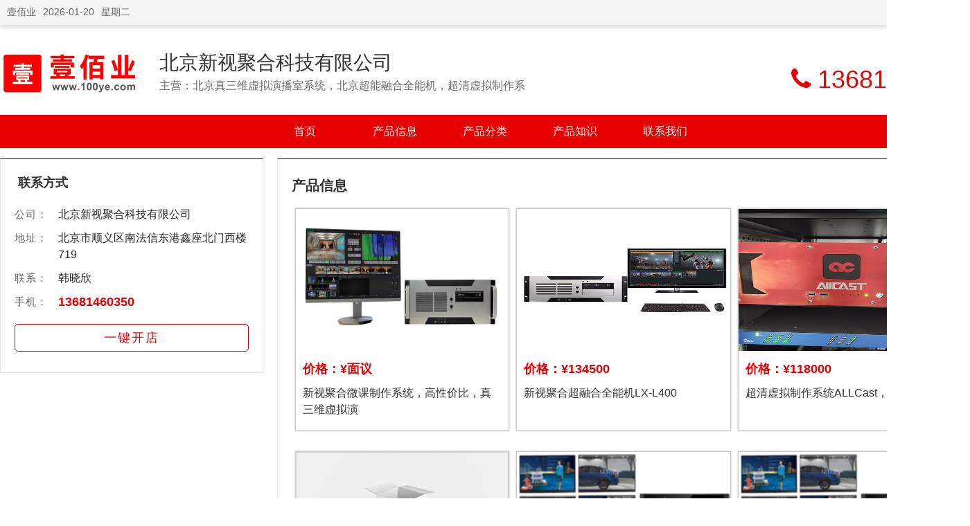

--- FILE ---
content_type: text/html; charset=UTF-8
request_url: https://www.100ye.com/chanpin35192450
body_size: 14557
content:
<!DOCTYPE html>
<html>
    <head>

        <meta charset="UTF-8">
        <meta http-equiv="X-UA-Compatible" content="IE=edge">
        <title>北京新视聚合科技有限公司_产品信息</title>
<meta name="keywords" content="北京新视聚合科技有限公司_产品信息" />
<meta name="description" content="北京新视聚合科技有限公司一直致力于视音频采集、传输与图像识别等技术的研究，旗下产品已经覆盖了广电、教育市场的传输、编、录、播、资源共享等核心应用。新视聚合始终聚焦视音频采集、传输与图像识别技术领域创新和研究，以演播室设计、实景虚拟演播室建设、课件录制系统、现场导播直播系统、平台发布直播点播管理系统等产品线为积累，形成服务于广电/教育/新媒体行业用户所需要的专业性的系统解决方案。经营有：技术开发，技术咨询，技术交流，技术转让，技术推广，技术服务，软件服务，软件开发，基础软件服务，应用软件服，计算机系统服务，销售电子产品，日用品，工艺品，文具用品，仪器仪表，通讯设备，金属材料，五金交电，计算机，软件及辅助设备，机械设备，数据处理（数据处理中的银行卡中心，PUE值在1.4以上的云计算数据中心除外），维修计算机，经济贸易咨询，企业管理咨询，市场调查，组织文化艺术交流活动（不含演出），企业策划，设计、制作、代理、发布广告，会议服务。" />
        <meta name="viewport" content="width=device-width,minimum-scale=1.0,maximum-scale=1.0,user-scalable=no">
        <meta http-equiv="x-dns-prefetch-control" content="on">
        <meta name="renderer" content="webkit">
        <meta http-equiv="Cache-Control" content="no-siteapp" />
        <meta name="apple-mobile-web-app-title" content="百业网" /> 
	<link rel="stylesheet" href="https://static.baiyewang.com/amazeui/css/common.css" />
        <link rel="stylesheet" href="https://static.baiyewang.com/bypc/css/bypc_list_shop.css" />
        <link rel="stylesheet" href="https://static.baiyewang.com/bypc/css/bypc_others_ad.css" />
        <link rel="stylesheet" href="https://static.baiyewang.com/bypc_shop/css/f6/default.css" />
        <link rel="stylesheet" href="https://static.baiyewang.com/bypc_shop/css/byw_topbar.css">
    </head>
    <body>

        
<!--topbar-->
<link rel="stylesheet" href="https://static.baiyewang.com/bypc_shop/css/byw_topbar.css" />
<div class="am-g am-g-collapse byw-header-topbar">
    <div class="byw-width-1200">
        <ul>

            <li><a href="https://www.100ye.com">壹佰业</a></li><li><a>2026-01-20</a></li><li><a>星期二</a></li>        </ul>
        <ul id="byloginul">
            <li><a href="https://member.baiyewang.com/user/login/login.php?reg=reg" target="_blank">注册</a></li>
            <li><a href="https://member.baiyewang.com/user/login/login.php" target="_blank" id="login_key_link">登录</a></li>
        </ul>
    </div>
</div> 
<div class="am-g am-fl byw-topbar">
    <div class="byw-width-1200"> 
        <div class="byw-topbar-logo">
            <a href="https://www.100ye.com"><img src="https://static.baiyewang.com/bypc/img/logo_100yecom_transparent.png" /></a>
        </div>
        <div class="byw-topbar-title">
            <h1><a href="https://www.100ye.com/index35192450" >北京新视聚合科技有限公司</a></h1>
            <span>主营：北京真三维虚拟演播室系统，北京超能融合全能机，超清虚拟制作系</span>
        </div> 
        <div class="byw-contact-number">
            <p>
                <span class=am-icon-phone id=popupBtn></span> 13681460350            </p>
        </div>
    </div>
</div>
<!--PC导航-->
<div class="am-g am-fl byw-nav">
    <div class="byw-width-1200">
        <div class="am-u-sm-12 am-u-sm-centered am-padding-horizontal-0">
            <ul class="byw-nav-menu">
                 
                <li><a href="https://www.100ye.com/index35192450" target="_parent">首页</a></li>
                <li><a href="/chanpin35192450" target="_parent">产品信息</a>
                                    </li>
                <li>
                    <a href="/fenlei35192450" target="_parent">产品分类</a>
                </li>
                <li>
                    <a href="/zhishi35192450" target="_parent">产品知识</a>
                </li>
<!--                <li>
                    <a href="/tupian35192450" target="_parent">产品图片</a>
                </li>-->
<!--                <li>
                    <a href="/xiazai35192450" target="_parent">文件下载</a>
                </li>-->
                <!--<li>
                    <a href="/liuyan35192450" target="_parent">访客留言</a>
                </li>-->
<!--                <li>
                    <a href="/zhifu35192450" target="_parent">支付方式</a>
                </li>-->
                <!--                <li>
                                    <a href="/zhaopin35192450" target="_parent">人才招聘</a>
                                </li>-->
                <li>
                    <a href="/lianxi35192450" target="_parent">联系我们</a>
                </li>
            </ul>
        </div>
    </div>
</div>
        <!--左部分开始-->
        <div class="byw-width-1200 am-cf">
            <div class="byw-mainLeft">
    <!--联系方式 -->
    <div class="byw-mainLeftA">
        <div class="byw-mainLeftA-title ">
            联系方式
        </div>
        <ul class="am-cf am-padding-horizontal-sm am-margin-top-0">
            <li>
                <span>公司：</span>
                <font>
                北京新视聚合科技有限公司                </font>
            </li>
            <li>
                <span>地址：</span>
                <font>北京市顺义区南法信东港鑫座北门西楼719</font>
            </li>
            <li>
                <span>联系：</span>
                <font>韩晓欣</font>
            </li>
                            <li>
                    <span>手机：</span>
                    <font>
                    <a href="#" class="call" ref="mobile" val="13681460350 ">13681460350 </a>
                    </font>
                </li>
                                                                        <li>
                                <a href="https://member.baiyewang.com/user/login/login.php?reg=reg" class="am-btn btnLink" target="_blank">一键开店</a>
            </li>
            <!--            <li class="view">
                            本站共被浏览过 38663 次
                        </li>-->
        </ul>
    </div>

    <!--产品分类 -->
     
    
     <!--友情链接 -->
    </div>
        	
<!--产品信息-->
 <div class="byw-mainRight">
     <div class="byw-mainRightB am-cf">
        <div class="byw-mainRightB-title">产品信息</div>  
        <ul data-am-widget="gallery" class="am-avg-sm-3 am-gallery-default" data-am-gallery="{}">
                    <li class="am-margin-vertical-sm">
		<div class="am-gallery-item byw-am-gallery-item-1">
                    <a target="_blank" href="https://www.100ye.com/g80942185.html" >
                        <div class="byw-img">
                            <img src="https://img1.baiyewang.com/img1/5/320/1006/11731006/msgpic/c0a8af0af47747b42f254cf978fcc945.png" alt="" />
			</div>	
			<div class="byw-am-gallery-title am-padding-horizontal-sm">价格：¥面议</div>
			<div class="byw-am-gallery-desc am-padding-horizontal-sm">新视聚合微课制作系统，高性价比，真三维虚拟演</div>								
                    </a>
		</div>
            </li>
                    <li class="am-margin-vertical-sm">
		<div class="am-gallery-item byw-am-gallery-item-1">
                    <a target="_blank" href="https://www.100ye.com/g80904633.html" >
                        <div class="byw-img">
                            <img src="https://img1.baiyewang.com/img1/5/320/1006/11731006/msgpic/40df91a332ec2d82c4be728e42dc0d5e.jpeg" alt="" />
			</div>	
			<div class="byw-am-gallery-title am-padding-horizontal-sm">价格：¥134500</div>
			<div class="byw-am-gallery-desc am-padding-horizontal-sm">新视聚合超融合全能机LX-L400</div>								
                    </a>
		</div>
            </li>
                    <li class="am-margin-vertical-sm">
		<div class="am-gallery-item byw-am-gallery-item-1">
                    <a target="_blank" href="https://www.100ye.com/g80866114.html" >
                        <div class="byw-img">
                            <img src="https://img1.baiyewang.com/img1/5/320/1006/11731006/msgpic/03b4c7fe1a1ce0c8d59571333820eb1e.jpeg" alt="" />
			</div>	
			<div class="byw-am-gallery-title am-padding-horizontal-sm">价格：¥118000</div>
			<div class="byw-am-gallery-desc am-padding-horizontal-sm">超清虚拟制作系统ALLCast，A4</div>								
                    </a>
		</div>
            </li>
                    <li class="am-margin-vertical-sm">
		<div class="am-gallery-item byw-am-gallery-item-1">
                    <a target="_blank" href="https://www.100ye.com/g80866050.html" >
                        <div class="byw-img">
                            <img src="https://static.baiyewang.com/bypc/img/others_nopic.jpg" alt="" />
			</div>	
			<div class="byw-am-gallery-title am-padding-horizontal-sm">价格：¥74500</div>
			<div class="byw-am-gallery-desc am-padding-horizontal-sm">新视，真三维虚拟演播室系统XS-200</div>								
                    </a>
		</div>
            </li>
                    <li class="am-margin-vertical-sm">
		<div class="am-gallery-item byw-am-gallery-item-1">
                    <a target="_blank" href="https://www.100ye.com/g80865966.html" >
                        <div class="byw-img">
                            <img src="https://img1.baiyewang.com/img1/5/320/1006/11731006/msgpic/455c40976462ff36e440b94041f8512f.png" alt="" />
			</div>	
			<div class="byw-am-gallery-title am-padding-horizontal-sm">价格：¥69000</div>
			<div class="byw-am-gallery-desc am-padding-horizontal-sm">新视超融合全能机LX-200</div>								
                    </a>
		</div>
            </li>
                    <li class="am-margin-vertical-sm">
		<div class="am-gallery-item byw-am-gallery-item-1">
                    <a target="_blank" href="https://www.100ye.com/g80859394.html" >
                        <div class="byw-img">
                            <img src="https://img1.baiyewang.com/img1/5/320/1006/11731006/msgpic/455c40976462ff36e440b94041f8512f.png" alt="" />
			</div>	
			<div class="byw-am-gallery-title am-padding-horizontal-sm">价格：¥69000</div>
			<div class="byw-am-gallery-desc am-padding-horizontal-sm">新视Live，X超融合全能融媒体系统系列</div>								
                    </a>
		</div>
            </li>
                    <li class="am-margin-vertical-sm">
		<div class="am-gallery-item byw-am-gallery-item-1">
                    <a target="_blank" href="https://www.100ye.com/g80859322.html" >
                        <div class="byw-img">
                            <img src="https://img1.baiyewang.com/img1/5/320/1006/11731006/msgpic/6fe71585cced64d9fa44b3577a27e3c3.png" alt="" />
			</div>	
			<div class="byw-am-gallery-title am-padding-horizontal-sm">价格：¥118000</div>
			<div class="byw-am-gallery-desc am-padding-horizontal-sm">新视聚合超高清虚拟制作系统ALLCast，M</div>								
                    </a>
		</div>
            </li>
                    <li class="am-margin-vertical-sm">
		<div class="am-gallery-item byw-am-gallery-item-1">
                    <a target="_blank" href="https://www.100ye.com/g80859237.html" >
                        <div class="byw-img">
                            <img src="https://img1.baiyewang.com/img1/5/320/1006/11731006/msgpic/2df8f558db264b81c60170f4a2a4d0d5.jpeg" alt="" />
			</div>	
			<div class="byw-am-gallery-title am-padding-horizontal-sm">价格：¥74500</div>
			<div class="byw-am-gallery-desc am-padding-horizontal-sm">新视VSM真三维虚拟演播室系统系列</div>								
                    </a>
		</div>
            </li>
                </ul>
                <div class="am-margin-top-sm"><ul class="am-pagination byw-am-pagination-1 am-padding-vertical-sm am-padding-left-sm am-margin-vertical-0"><li><a href="/chanpin35192450/p1">第一页</a></li><li  class="am-disabled"><a href="#">上一页</a></li><li  class="am-disabled"><a href="#">最后页</a></li><li class="am-disabled"><a>8条记录</a></li></ul></div>     </div>
 </div> 

        </div>
        <!--免责声明-->        
<div class="byw-width-1200 byw-Disclaimer am-cf">    
    <div class="byw-Disclaimer-details">
        <p class="am-cf">
            特别提醒：<span>本页面所展现的公司、产品及其它相关信息，均由用户自行发布。</span>
            <br><span>购买相关产品时务必先行确认商家资质、产品质量以及比较产品价格，慎重作出个人的独立判断，谨防欺诈行为。</span>
        </p>
    </div>           
</div> 
<!--footer-->  
<div class="byw-width-1200 byw-footer">
    <p>
        被浏览过 38663 次&nbsp;&nbsp;&nbsp;&nbsp;
        店铺编号：<a href="">35192450</a>&nbsp;&nbsp;&nbsp;&nbsp;
        <a href="javascript:void(0);" onclick="javascript:window.open('https://member.baiyewang.com/');" target="_self">网店登录</a>&nbsp;&nbsp;&nbsp;&nbsp;
        <a href="javascript:void(0);" onclick="javascript:window.open('https://member.baiyewang.com/user/reg/reg.php')" target="_self">免费注册</a>&nbsp;&nbsp;&nbsp;&nbsp;
        <a href="/aaa" class="nopadding" target="_blank">技</a><a href="/bbb" class="nopadding" target="_blank">术</a><a href="/ccc" class="nopadding" target="_blank">支</a><a href="/ddd" class="nopadding" target="_blank">持</a>：
        <a href="https://www.100ye.com/bykf/35192450"  target="_blank">李春琳</a>&nbsp;&nbsp;&nbsp;&nbsp; 
        删除举报投诉：027-85558444&nbsp;&nbsp;13922833160
    </p>
     
    </div>

<!--回到顶部-->
<div data-am-widget="gotop" class="am-gotop am-gotop-fixed byw-am-gotop-fixed">
    <a href="#top" title="回到顶部">
        <span class="am-gotop-title">回到顶部</span>
        <i class="am-gotop-icon am-icon-chevron-up byw-am-gotop-icon"></i>
    </a>
</div>        
    </body>
</html> 

--- FILE ---
content_type: text/css
request_url: https://static.baiyewang.com/bypc/css/bypc_list_shop.css
body_size: 13627
content:
/* shopList */

.byzwPC-shopList {
	float: left;
	display: block;
	width: 100%;
}

.byzwPC-shopList ul li {
	float: left;
	width: 100%;
	padding: 10px;
	background-color: #FFF;
	border: 1px solid #F0F0F0;
}

.byzwPC-shopList ul li:not(:first-of-type) {
	margin-top: 15px;
}


/* shop title */

.byzwPC-shopList ul li .byzwPC-shopList-title {
	float: left;
	display: inline-block;
	margin-top: 4px;
	/* padding-right: 10px;
	 width: 65%;*/
	width: 66%;
	white-space: nowrap;
	text-overflow: ellipsis;
	overflow: hidden;
}

.byzwPC-shopList ul li .byzwPC-shopList-title a {
	float: left;
	display: inline-block;
	/*padding: 0 5px 6px 10px;*/
	padding: 0 15px 6px 10px;
	font-size: 20px;
	font-weight: 700;
	line-height: 30px;
	letter-spacing: 1px;
	color: #282828;
}

.byzwPC-shopList ul li .byzwPC-shopList-title font {
	font-size: 20px;
	font-weight: 700;
	line-height: 30px;
	letter-spacing: 1px;
	color: #CCC;
}

.byzwPC-shopList ul li .byzwPC-shopList-title font.vip,
.byzwPC-shopList ul li .byzwPC-shopList-title font.top {
	color: #FF0000;
}

.byzwPC-shopList ul li .byzwPC-shopList-title font.trial {
	color: #00B801;
}

.byzwPC-shopList ul li .byzwPC-shopList-title font.free {
	color: #CCC;
}

.byzwPC-shopList ul li .byzwPC-shopList-title font.vipD,
.byzwPC-shopList ul li .byzwPC-shopList-title font.vipG {
	display: inline-block;
	position: relative;
	top: 4px;
	/*left: 5px;*/
	left: 0;
	width: 24px;
	height: 24px;
	background-repeat: no-repeat;
	background-size: contain;
}

.byzwPC-shopList ul li .byzwPC-shopList-title font.vipD {
	background: url("https://static.baiyewang.com/bypc/img/icon_vip_diamond.png");
}

.byzwPC-shopList ul li .byzwPC-shopList-title font.vipG {
	background: url("https://static.baiyewang.com/bypc/img/icon_vip_gold.png");
}

.byzwPC-shopList ul li .byzwPC-shopList-title font:not(:first-of-type) {
	margin-left: 10px;
}

.byzwPC-shopList ul li .byzwPC-shopList-title img {
	float: left;
	margin-left: 5px;
	margin-right: 5px;
	margin-top: 6px;
	width: 18px;
	height: 18px;
}

.byzwPC-shopList ul li .byzwPC-shopList-title font img {
	margin-left: -5px;
	margin-top: 4px;
	width: 24px;
	height: 24px;
}

.byzwPC-shopList ul li .byzwPC-shopList-title span {
	margin-left: 5px;
	font-size: 13px;
	font-weight: normal;
	line-height: 30px;
	color: #999;
}


/* shop img */

.byzwPC-shopList ul li .byzwPC-shopList-img {
	float: right;
	display: inline-block;
	width: 34%;
	max-width: 300px;
	max-height: 200px;
	overflow: hidden;
}

.byzwPC-shopList ul li .byzwPC-shopList-img img {
	width: 100%;
}


/* shop tips (page of infoDetail)*/

.byzwPC-shopList ul li .byzwPC-shopList-tips {
	float: right;
	display: inline-block;
	margin-top: 10px;
	padding-left: 10px;
	padding-right: 10px;
	width: 34%;
	text-align: right;
}

.byzwPC-shopList ul li .byzwPC-shopList-tips .content {
	float: left;
	display: block;
	width: 100%;
	min-height: 60px;
	font-size: 16px;
	line-height: 24px;
	color: #666;
}

.byzwPC-shopList ul li .byzwPC-shopList-tips .content span {
	float: left;
	display: block;
	padding-top: 5px;
	width: 100%;
	white-space: nowrap;
	text-overflow: ellipsis;
	overflow: hidden;
}

.byzwPC-shopList ul li .byzwPC-shopList-tips .content span font {
	font-size: 14px;
	font-weight: normal !important;
	color: #BBB;
}

.byzwPC-shopList ul li .byzwPC-shopList-tips .content span button {
	display: inline;
	margin-bottom: 2px;
	margin-left: 10px;
	padding-left: 5px;
	padding-right: 5px;
	height: 20px;
	/*font-family: simsun;*/
	font-size: 12px;
	/*line-height: 18px;*/
	letter-spacing: 1px;
	text-align: center;
	border-radius: 1px;
	outline: 0;
	-webkit-appearance: none;
}

.byzwPC-shopList ul li .byzwPC-shopList-tips .content span button.year {
	color: #0A7CDF;
	background-color: #FFF;
	border: 1px solid #DAEDFD;
}

.byzwPC-shopList ul li .byzwPC-shopList-tips .content span button.certification {
	color: #FF6600;
	background-color: #FFF;
	border: 1px solid #FFE9DA;
}

.byzwPC-shopList ul li .byzwPC-shopList-tips .content span button.personal {
	color: #00B801;
	background-color: #FFF;
	border: 1px solid #CCF4BF;
}

.byzwPC-shopList ul li .byzwPC-shopList-tips .content span.time {
	font-size: 14px;
	color: #AAA;
}


/*.byzwPC-shopList ul li .byzwPC-shopList-tips .content span a img {
	margin-top: -2px;
	margin-left: 5px;
}*/

.byzwPC-shopList ul li .byzwPC-shopList-tips .contact {
	float: left;
	display: block;
	width: 100%;
}

.byzwPC-shopList ul li .byzwPC-shopList-tips .contact button.contact-btn {
	float: right;
	width: 160px;
	height: 36px;
	font-size: 14px;
	line-height: 34px;
	letter-spacing: 2px;
	color: #FFF;
	text-align: center;
	background-color: #0A7CDF;
	border: 1px solid #0A7CDF;
	border-radius: 3px;
	outline: 0;
	-webkit-appearance: none;
}

.byzwPC-shopList ul li .byzwPC-shopList-tips .contact span {
	float: left;
	display: block;
	padding-top: 5px;
	width: 100%;
	font-size: 16px;
	line-height: 22px;
	color: #666;
	white-space: nowrap;
	text-overflow: ellipsis;
	overflow: hidden;
}

.byzwPC-shopList ul li .byzwPC-shopList-tips .contact span font {
	font-size: 13px;
	font-weight: normal !important;
	color: #CCC;
}

.byzwPC-shopList ul li .byzwPC-shopList-tips .contact a.call {
	width: 100%;
	height: 36px;
	font-size: 18px;
	font-weight: bold;
	line-height: 36px;
	color: #FF0000;
	white-space: nowrap;
	text-overflow: ellipsis;
	overflow: hidden;
}


/* shop detail */

.byzwPC-shopList ul li .byzwPC-shopList-detail {
	float: left;
	padding-left: 10px;
	/* padding-right: 10px;
	 width: 65%;*/
	width: 66%;
	overflow: hidden;
}

.byzwPC-shopList ul li .byzwPC-shopList-detail ul li {
	float: left;
	display: block;
	margin: 0;
	padding: 0;
	width: 100%;
	font-size: 14px;
	line-height: 14px;
	color: #999;
	background: transparent;
	border: none;
	white-space: nowrap;
	text-overflow: ellipsis;
	overflow: hidden;
}

.byzwPC-shopList ul li .byzwPC-shopList-detail ul li.keywords span {
	float: left;
	display: block;
	width: 100%;
	font-size: 14px;
	line-height: 24px;
	color: #999;
}

.byzwPC-shopList ul li .byzwPC-shopList-detail ul li.keywords span:first-of-type {
	font-size: 16px;
	line-height: 24px;
	color: #444;
}

.byzwPC-shopList ul li .byzwPC-shopList-detail ul li.keywords span:not(:first-of-type) {
	padding-top: 5px;
}

.byzwPC-shopList ul li .byzwPC-shopList-detail ul li.name {
	/*margin-top: 10px;
	height: 36px;
	font-size: 15px;
	line-height: 36px;*/
	margin-top: 5px;
}

.byzwPC-shopList ul li .byzwPC-shopList-detail ul li.name span {
	float: left;
	display: inline;
	margin-right: 20px;
	/*max-width: 20%;*/
	font-size: 16px;
	line-height: 24px;
	color: #999;
}

.byzwPC-shopList ul li .byzwPC-shopList-detail ul li.name a.call,
.byzwPC-shopList ul li .byzwPC-shopList-detail ul li.name .lib-phone {
	float: left;
	display: inline;
	/*max-width: 80%;*/
	font-size: 18px;
	font-weight: bold;
	line-height: 24px;
	color: #FF0000;
}

.byzwPC-shopList ul li .byzwPC-shopList-detail ul li.name span.time {
	float: left;
	display: inline;
	padding-top: 2px;
	margin-right: 10px;
	/*font-family: simsun;*/
	font-size: 14px;
	line-height: 22px;
	color: #AAA;
}

.byzwPC-shopList ul li .byzwPC-shopList-detail ul li.name button {
	float: left;
	display: inline;
	margin-bottom: 5px;
	margin-left: 10px;
	padding-left: 5px;
	padding-right: 5px;
	height: 22px;
	/*font-family: simsun;*/
	font-size: 12px;
	line-height: 18px;
	letter-spacing: 1px;
	text-align: center;
	border-radius: 1px;
	outline: 0;
	-webkit-appearance: none;
}

.byzwPC-shopList ul li .byzwPC-shopList-detail ul li.name button.vip {
	color: #0A7CDF;
	background-color: #FFF;
	border: 1px solid #DAEDFD/*#BDDDFA*/
	;
}

.byzwPC-shopList ul li .byzwPC-shopList-detail ul li.name button.certification {
	color: #FF6600;
	background-color: #FFF;
	border: 1px solid #FFE9DA;
}

.byzwPC-shopList ul li .byzwPC-shopList-detail ul li.name button.personal {
	color: #00B801;
	background-color: #FFF;
	border: 1px solid #CCF4BF/*#D7FBD7*/
	;
}

.byzwPC-shopList ul li .byzwPC-shopList-detail ul li.tag {
	margin-top: 5px;
	height: 20px;
}

.byzwPC-shopList ul li .byzwPC-shopList-detail ul li.tag span:not(.time) {
	float: left;
	display: inline;
	margin-right: 10px;
	padding-left: 5px;
	padding-right: 5px;
	height: 20px;
	/*font-family: simsun;*/
	font-size: 12px;
	line-height: 18px;
	letter-spacing: 1px;
	text-align: center;
	border-radius: 1px;
}

.byzwPC-shopList ul li .byzwPC-shopList-detail ul li.tag span.time {
	float: left;
	display: inline;
	margin-right: 10px;
	height: 20px;
	/*font-family: simsun;*/
	font-size: 14px;
	line-height: 20px;
	color: #AAA;
}

.byzwPC-shopList ul li .byzwPC-shopList-detail ul li.tag span.vip {
	color: #0A7CDF;
	background-color: #FFF;
	border: 1px solid #DAEDFD;
}

.byzwPC-shopList ul li .byzwPC-shopList-detail ul li.tag span.certification {
	color: #FF6600;
	background-color: #FFF;
	border: 1px solid #FFE9DA;
}

.byzwPC-shopList ul li .byzwPC-shopList-detail ul li.tag span.personal {
	color: #00B801;
	background-color: #FFF;
	border: 1px solid #CCF4BF;
}

.byzwPC-shopList ul li .byzwPC-shopList-detail ul li.tag span.website {
	/*color: #90A4AE;
	background-color: #FFF;
	border: 1px solid #CFD8DC;*/
	color: /*#4DD0E1*/
	#26C6DA;
	background-color: #FFF;
	border: 1px solid #B2EBF2;
}

.byzwPC-shopList ul li .byzwPC-shopList-detail ul li.tag span.store {
	color: #00B801;
	background-color: #FFF;
	border: 1px solid #CCF4BF;
}

.byzwPC-shopList ul li .byzwPC-shopList-detail ul li.tag span.company {
	color: #FF6600;
	background-color: #FFF;
	border: 1px solid #FFE9DA;
}

.byzwPC-shopList ul li .byzwPC-shopList-detail ul li.info {
	padding-top: 10px;
}

.byzwPC-shopList ul li .byzwPC-shopList-detail ul li.info a {
	float: left;
	display: block;
	width: 100%;
	line-height: 24px;
	color: #999;
	white-space: nowrap;
	text-overflow: ellipsis;
	overflow: hidden;
}

.byzwPC-shopList ul li .byzwPC-shopList-detail ul li.info a:hover {
	color: #888;
}


/* 临时单独定义 */


/*.byzwPC-shopList ul li.name a.call {
	display: none !important;
}*/


/* 试用过期单页 bypc_shop_trial/f6/expired.html + 免费店首页 bymob_shop_free/m0/index.html */

.bypc-expired-recommend .byzwPC-shopList ul li {
	position: relative;
	margin-top: 0;
	padding: 15px 10px;
}

.bypc-expired-recommend .byzwPC-shopList ul li:not(.keywords):not(.name):not(.tag):not(.info)::before {
	float: left;
	display: inline;
	content: "";
	top: 30px;
	left: 10px;
	position: absolute;
	width: 5px;
	height: 5px;
	background-color: #EE0000;
}

.bypc-expired-recommend .byzwPC-shopList ul li .byzwPC-shopList-title {
	padding-left: 5px;
	width: 100%;
}

.bypc-expired-recommend .byzwPC-shopList ul li .byzwPC-shopList-detail {
	padding-left: 15px;
	width: 100%;
}

/*.bypc-expired-recommend .byzwPC-shopList ul li .byzwPC-shopList-detail ul li.tag,
.bypc-expired-recommend .byzwPC-shopList ul li .byzwPC-shopList-detail ul li.info {
	display: none;
}*/

@media screen and (max-width: 680px) {
	.bypc-expired-recommend .byzwPC-shopList ul li {
		padding-left: 0;
		padding-right: 0.5rem;
	}
	
	.bypc-expired-recommend .byzwPC-shopList .byzwPC-shopList-title {
		text-overflow: inherit;
	}
	
	.bypc-expired-recommend .byzwPC-shopList .byzwPC-shopList-title a {
		padding-left: 1.2rem;
		padding-right: 0;
		width: 100%;
		overflow: hidden;
		text-overflow: ellipsis;
	}
	
	.bypc-expired-recommend .byzwPC-shopList ul li .byzwPC-shopList-detail {
		padding-left: 1.6rem;
	}
	
	.bypc-expired-recommend .byzwPC-shopList ul li .byzwPC-shopList-detail ul li.keywords span:first-of-type {
		white-space: normal;
	}
	
	.bypc-expired-recommend .byzwPC-shopList ul li .byzwPC-shopList-detail ul li.name span {
    	margin-right: 1rem;
    }
    
    .bypc-expired-recommend .byzwPC-shopList ul li .byzwPC-shopList-detail ul li.name span.lib-phone {
    	margin-right: 0;
    }
}


/* 免费店首页 bypc_shop_trial/f6/index.html */

.byw-mainRight .byzwPC-shopList ul li {
	position: relative;
	padding-left: 15px;
	border-color: #E3E3E3;
}

.byw-mainRight .byzwPC-shopList ul li:not(.keywords):not(.name):not(.tag):not(.info)::before {
	float: left;
	display: inline;
	content: "";
	top: 27px;
	left: 10px;
	position: absolute;
	width: 5px;
	height: 5px;
	background-color: #EE0000;
}


/* 百业&店铺-通用版信息单页 bypc/bypc_detail_info.html */

.byzwPC-infoDetail .byzwPC-infoDetail-shopList .byzwPC-shopList ul {
	padding: 0 !important;
	border: none !important;
}

.byzwPC-infoDetail .byzwPC-infoDetail-shopList .byzwPC-shopList ul li {
	position: relative;
	padding-left: 10px;
	border-top: none !important;
}

.byzwPC-infoDetail .byzwPC-infoDetail-shopList .byzwPC-shopList ul li:not(.name) {
	margin-top: 0 !important;
}

.byzwPC-infoDetail .byzwPC-infoDetail-shopList ul li:not(.keywords):not(.name):not(.tag):not(.info)::before {
	float: left;
	display: inline;
	content: "";
	top: 27px;
	left: 10px;
	position: absolute;
	width: 5px;
	height: 5px;
	background-color: #EE0000;
}

.byzwPC-infoDetail .byzwPC-infoDetail-shopList .byzwPC-shopList ul li .byzwPC-shopList-title {
	padding-left: 10px;
}

--- FILE ---
content_type: text/css
request_url: https://static.baiyewang.com/bypc_shop/css/f6/default.css
body_size: 28220
content:
html {
	overflow: auto;
}

body {
	overflow: visible;
	padding: 0 auto;
	margin: 0 auto;
	font-family: "Segoe UI", "Lucida Grande", Helvetica, Arial, "Microsoft YaHei", FreeSans, Arimo, "Droid Sans", "wenquanyi micro hei", "Hiragino Sans GB", "Hiragino Sans GB W3", FontAwesome, sans-serif;
	line-height: 1.6;
	background-color: /*#FAFAFA*/
	/*#F5F5F5*/
	#FFF;
}

ul,
li,
ol {
	list-style: none;
}

.byw-width-1200 {
	width: 1400px;
	margin: 0 auto;
}


/* 首页 */

.byw-topbar {
	height: 120px;
	/*border-top: 1px solid #EEE;*/
}

.byw-topbar-logo {
	float: left;
	display: block;
	margin-top: 20px;
	margin-right: 20px;
	height: 80px;
	overflow: hidden;
	text-overflow: ellipsis;
	white-space: nowrap;
	/*width: 250px;*/
}

.byw-topbar-logo img {
	width: 100%;
}

.byw-topbar-title {
	float: left;
	display: block;
	padding: 10px;
	overflow: hidden;
	text-overflow: ellipsis;
	white-space: nowrap;
}

.byw-topbar-title h1,
.byw-topbar-title h2 {
	margin-top: 20px;
	margin-bottom: 5px;
	font-size: 28px;
	font-weight: 500;
	line-height: 30px;
	/*margin-top: 30px;
    margin-bottom: 10px;
    font-size: 30px;
    line-height: 34px;*/
	color: #333;
	text-shadow: 2px 2px 2px #F0F0F0;
}

.byw-topbar-title h1 a,
.byw-topbar-title h2 a {
	color: #333;
}

.byw-topbar-title h2 {
	padding-top: 15px;
}

.byw-topbar-title span {
	font-size: 16px;
	line-height: 14px;
	color: #696969;
	text-shadow: 1px 1px 1px #FFF;
}

.byw-topbar-title span a {
	color: #696969;
}

.byw-contact-number {
	float: right;
	color: #e60000;
	font-size: 36px;
	margin-top: 40px;
	font-weight: 500;
}

.byw-contact-number .btn-default {
	display: inline-block;
	margin-top: -10px;
	margin-left: 20px;
	padding: 10px 20px;
	height: 38px;
	font-size: 16px;
	line-height: 18px !important;
	letter-spacing: 2px !important;
	text-indent: 4px !important;
	text-align: center !important;
	color: #FFF !important;
	background-color: #1A73E8 !important;
	border: 1px solid #1A73E8 !important;
	border-radius: 3px !important;
}


/* pc导航 */

.byw-nav {
	/*background-color: #000;*/
	/*background-color: #e60000;*/
	background-color: transparent;
	height: 48px;
	text-align: center;
	margin-bottom: 15px;
}

.byw-nav-menu {
	margin-bottom: 0;
	padding-left: 0;
	height: 48px;
	background-color: #e60000;
}


/*.byw-nav-menu::-webkit-scrollbar {
	width: 4px;
	height: 1px;
}

.byw-nav-menu::-webkit-scrollbar-thumb {
	border-radius: 10px;
	box-shadow: inset 0 0 5px rgba(0, 0, 0, 0.05);
	background-color: rgba(255, 255, 255, 0.65);
}

.byw-nav-menu::-webkit-scrollbar-track {
	box-shadow: inset 0 0 5px rgba(0, 0, 0, 0.05);
	border-radius: 0;
	background-color: #e60000;
}*/

.byw-nav-menu li {
	list-style: none;
	display: inline;
}


/*.byw-nav-menu li a {
	display: inline-block;
	color: #FFF;
	padding: 11px 25px;
	width: 114px;
}*/

.byw-nav-menu li a {
	display: inline-block;
	color: #FFF;
	padding: 11px;
	width: 9%;
	font-size: 16px;
}

.byw-nav-menu li a:hover,
.byw-a-f-skin {
	color: #FFF;
	/*background-color: #9b9b9b;*/
	background-color: #FF0000;
}


/*产品分类下拉菜单*/

.byw-nav-menu li>ul {
	position: absolute;
	z-index: 1000;
	display: none;
	left: 0;
	width: 1400px;
}

.byw-nav-menu li:hover>ul {
	display: block;
	top: 102%;
}

.byw-nav-menu ul>li>ul li {
	padding-left: 5px;
	position: relative;
	display: inline-block;
}

.byw-nav-menu ul li a {
	min-width: 125px;
	padding: 5px 15px;
	width: 100%;
}

.byw-nav-menu ul>li>div>a:hover {
	text-decoration: underline;
	background: none;
}

.byw-nav-menu ul>li>div>a {
	font-size: 15px;
	padding: 0;
}


/*产品信息*/

.byw-products-title {
	color: #333;
	font-size: 24px;
}

.byw-products-title p {
	text-align: center;
	border-bottom: 7px solid #e60000;
	padding-bottom: 8px;
	margin-bottom: 3px;
	box-shadow: 0 1px 8px rgba(128, 64, 64, 0.4);
}

.byw-bj-white {
	background-color: #FFF;
}

.byw-am-gallery-item-1 {
	padding: 0;
	float: left;
	display: block;
	width: 100%;
	border: 1px solid #CCC;
	-webkit-box-shadow: 0 0 3px rgba(0, 0, 0, .25);
	box-shadow: 0 0 3px rgba(0, 0, 0, .25);
}

.byw-am-gallery-item-1 .byw-img {
	float: left;
	display: block;
	position: relative;
	height: 0;
	padding-bottom: 66.66%;
	width: 100%;
	overflow: hidden;
}

.byw-am-gallery-item-1 .byw-img img {
	position: absolute;
	width: 100% !important;
	height: 100% !important;
	top: 0;
	left: 0;
}

.byw-am-gallery-title {
	float: left;
	font-size: 18px;
	color: #e60000;
	font-weight: 700;
	width: 100%;
	padding-top: 8px;
	padding-bottom: 5px;
}

.byw-am-gallery-desc {
	float: left;
	width: 100%;
	padding-bottom: 5px;
	margin-bottom: 10px;
	height: 55px;
	font-size: 16px;
	line-height: 24px;
	color: #333;
	overflow: hidden;
	white-space: normal;
	text-overflow: ellipsis;
}

.byw-am-gallery-desc:hover {
	color: #e60000;
}


/*左部分开始*/

.byw-mainLeft {
	float: left;
	display: block;
	/*margin-bottom: 20px;*/
	margin-right: 20px;
	width: 380px;
}

.byw-mainLeftA {
	float: left;
	display: block;
	margin-bottom: 20px;
	padding-bottom: 20px;
	width: 100%;
	background-color: #FFF;
	border: 1px #e3e3e3 solid;
	border-top-color: #000;
}

.byw-mainLeftA-title {
	padding: 20px 25px 10px 25px;
	font-weight: 700;
	font-size: 18px;
	color: #333;
}

.byw-mainLeftA-classification {
	padding-left: 15px;
	margin-top: 0;
	padding-right: 15px;
}

.byw-mainLeftA-classification li {
	border-bottom: 1px dashed #DDD;
}

.byw-mainLeft .byw-mainLeftA ul li {
	float: left;
	display: block;
	padding-left: 10px;
	padding-top: 10px;
	width: 100%;
	font-size: 16px;
	line-height: 24px;
	color: #282828;
}

.byw-mainLeft .byw-mainLeftA ul li span {
	float: left;
	display: block;
	width: 18%;
	font-size: 15px;
	letter-spacing: 1px;
	color: #666;
	overflow: hidden;
	white-space: nowrap;
}

.byw-mainLeft .byw-mainLeftA ul li i {
	margin-right: 8px;
	font-size: 14px;
	color: #999;
}

.byw-mainLeft .byw-mainLeftA ul li font {
	float: left;
	display: block;
	width: 82%;
}

.byw-mainLeft .byw-mainLeftA ul li font img.photo-wechat {
	float: left;
	display: block;
	margin-bottom: 10px;
	width: 100%;
	max-width: 120px;
}

.byw-mainLeft .byw-mainLeftA ul li a {
	margin-right: 5px;
	font-size: 16px;
	color: #333;
}

.byw-mainLeft .byw-mainLeftA ul li a.call {
	float: left;
	display: block;
	width: 100%;
	font-size: 18px;
	font-weight: 700;
	color: #EE0000;
}

.byw-mainLeft .byw-mainLeftA ul li a.btnMore {
	margin-top: 10px;
	margin-bottom: 10px;
	margin-right: 0;
	width: 97%;
	height: 40px;
	font-size: 16px;
	line-height: 20px;
	letter-spacing: 1px;
	text-align: center;
	color: #fff;
	cursor: pointer;
	background-color: #018BF6;
	border-radius: 5px;
}

.byw-mainLeft .byw-mainLeftA ul li a.btnLink {
	margin-top: 10px;
	margin-bottom: 10px;
	margin-right: 0;
	width: 97%;
	height: 40px;
	font-size: 18px;
	line-height: 20px;
	letter-spacing: 2px;
	text-align: center;
	color: #e60000;
	border-radius: 5px;
	border: 1px solid #e60000;
}

.byw-mainLeft .byw-mainLeftA ul li a.btnMore:hover,
.byw-mainLeft .byw-mainLeftA ul li a.btnLink:hover {
	background-color: #e60000;
	color: #FFF;
}

.byw-mainLeft .byw-mainLeftA ul li.view {
	/*display: none;*/
	margin-top: 10px;
	padding-top: 5px;
	padding-bottom: 5px;
	font-size: 16px;
	color: #666;
	text-indent: 5px;
	border-top: 1px dashed #DDD;
}


/*产品知识*/

.byw-newsList-newsDetail p {
	font-size: 13px;
	line-height: 14px;
	color: #AAAAAA;
	margin-top: 12px;
	margin-bottom: 12px;
	letter-spacing: 1px;
}


/*友情链接*/

.line {
	border-bottom: 0!important;
}


/*分享*/

.byw-share {
	padding: 0 15px 15px 15px;
}

.byw-share span {
	padding-left: 10px;
	float: left;
	display: block;
	line-height: 44px;
}


/*右部分开始*/

.byw-mainRight {
	float: right;
	display: block;
	margin-top: 0 !important;
	/*margin-bottom: 20px;*/
	width: 1000px;
}

.byw-mainRightB {
	margin-bottom: 20px;
	padding: 20px;
	font-size: 18px;
	line-height: 36px;
	background-color: #FFF;
	border: 1px solid #e3e3e3;
	border-top-color: #000;
}


/*company*/

.byw-mainRightB-title {
	font-weight: 700;
	font-size: 20px;
	color: #333;
}

.byw-vi {
	width: 300px;
	padding-right: 20px;
	float: left;
	padding-top: 21px;
}

.byw-company-title {
	float: left;
	display: block;
	margin-top: 20px;
	margin-bottom: 20px;
	width: 100%;
}

.byw-company-title h2 {
	margin: 0;
	font-size: 20px;
	font-weight: 700;
	line-height: 36px;
	letter-spacing: 1px;
}

.byw-company-title h3 {
	margin: 0;
	padding-top: 10px;
	font-size: 18px;
	font-weight: 700;
	line-height: 36px;
	letter-spacing: 1px;
}


/*产品信息2*/

.byw-link-block-dongtai {
	width: auto;
	/*padding: 10px;*/
}

.byw-link-block-dongtai ul {
	padding-left: 0;
	margin-bottom: 0;
}

.byw-link-block-dongtai ul li .byw-news-img {
	float: left;
	position: relative;
	width: 26%;
	height: 0;
	padding-bottom: 17.3%;
	overflow: hidden;
}

.byw-link-block-dongtai ul li .byw-news-img img {
	position: absolute;
	top: 0;
	left: 0;
	width: 100%;
	height: 100%;
}

.byw-link-block-dongtai a {
	display: inline-block;
	padding: 15px 0;
	height: auto;
	width: 100%;
	border-bottom: 1px dashed #CCC;
	-webkit-transition: background-color 400ms;
	transition: background-color 400ms;
}

.byw-link-block-dongtai a .byw-summary {
	float: left;
	padding-left: 25px;
	width: 74%;
	height: 100%;
	color: #333;
}

.byw-link-block-dongtai a h1 {
	color: #333;
	margin-bottom: 0;
	line-height: 30px;
	font-size: 20px;
	text-align: left;
}

.byw-link-block-dongtai a h3 {
	margin: 5px 0;
	color: #888;
	font-size: 16px;
	font-weight: 400;
	text-align: left;
}

.byw-link-block-dongtai a h3 span {
	font-size: 18px;
	color: #e60000;
	font-weight: 700;
	padding-right: 10px;
}

.byw-link-block-dongtai a p {
	text-align: left;
	margin: 0;
	font-size: 18px;
	line-height: 30px;
	color: #333;
	letter-spacing: 1pt;
	overflow: hidden;
	text-overflow: ellipsis;
	display: -webkit-box;
	-webkit-box-orient: vertical;
	-webkit-line-clamp: 3;
}


/*推荐供应商*/

.byw-mainRightB-more {
	float: right;
	font-size: 12px;
	font-weight: normal;
}

.byw-mainRightB-title a {
	color: #000;
}

.byw-mainRightB-title a:hover {
	color: #e60000;
}

.byw-supplier ul {
	padding-left: 0;
	margin-top: 20px;
	font-size: 15px;
	color: #333;
	margin-bottom: 0;
}

.byw-supplier ul li {
	width: 100%;
	border-bottom: 1px #d8d8d8 dotted;
	height: 45px;
	line-height: 45px;
	overflow: hidden;
}

.byw-supplier-name {
	background-color: #fafafa;
	font-weight: bold;
	border: none!important;
}

.byw-supplier ul li font {
	float: left;
	display: block;
	width: 35%;
	padding-left: 15px;
}

.byw-supplier ul li font a {
	color: #333;
}

.byw-supplier ul li font a:hover {
	color: #e60000;
}

.byw-supplier ul li h3 {
	width: 65%;
	float: left;
	display: block;
	margin-top: 0;
	margin-bottom: 0;
}

.byw-supplier-span span {
	font-weight: normal;
	margin-right: 10px;
	color: #b2b2b2;
	display: block;
	float: left;
}


/* 百业网店 - 针对引用样式兼容错误的改动 */

.byzwPC-shopList {
	float: none;
}

.byzwPC-shopList ul {
	padding: 0;
}

.byzwPC-shopList ul li a {
	color: currentcolor;
}


/*免责声明*/

.byw-Disclaimer {
	background-color: #FFF;
	border: 1px #e3e3e3 solid;
	padding: 20px 80px;
	margin-top: 30px;
}

.byw-Disclaimer-details {
	font-size: 14px;
}

.byw-Disclaimer-details p {
	color: #e60000;
	margin-bottom: 5px;
	margin-top: 0;
}

.byw-Disclaimer-details span {
	width: 91%;
	float: right;
	color: #333;
}


/*footer*/

.byw-footer {
	margin-top: 40px;
	padding-top: 20px;
	padding-bottom: 100px;
	border-top: 2px solid #DDD;
}

.byw-footer p {
	font-size: 16px;
	line-height: 30px;
	color: #666;
	text-align: center;
}

.byw-footer p a {
	/* padding-left: 5px;
	padding-right: 5px; */
	color: #666;
}

.byw-footer p strong {
	padding: 0 5px;
	font-family: impact;
	font-size: 24px;
	line-height: 30px;
	color: #FF4040;
}

.byw-footer p img {
	max-width: 220px;
	width: 100%;
}


/*回到顶部*/
.byw-am-gotop-fixed {
	display: flex;
	display: -webkit-flex;
	justify-content: center;
	-webkit-justify-content: center;
	align-items: center;
	-webkit-align-items: center;
	background-color: #555555;
}

.byw-am-gotop-fixed .byw-am-gotop-icon {
	width: 100%;
	line-height: 32px;
	background-color: #555;
	vertical-align: middle;
	color: #ddd;
	border-radius: 50%;
}

.byw-am-gotop-fixed i {
    float: left;
    display: inline;
    margin: 0 !important;
    width: 23px !important;
    height: 12px !important;
    background: url("https://static.baiyewang.com/bypc/img/icon_goTop.png") no-repeat;
}

.byw-am-gotop-fixed .byw-am-gotop-icon:hover {
	color: #fff
}


/* 首页 结束*/


/* 翻页 */

.byw-am-pagination {
	float: left;
	display: block;
	width: 100%;
}

.byw-am-pagination a {
	color: #999;
}


/* infoDetail  */

.byw-infoDetail {
	float: left;
	display: block;
	width: 100%;
}

.byw-infoDetail .title {
	float: left;
	display: block;
	padding: 15px 40px;
	width: 100%;
	font-size: 14px;
	line-height: 26px;
	color: #999;
	text-align: center;
}

.byw-infoDetail .title h1 {
	margin-top: 15px;
	margin-bottom: 15px;
	font-size: 24px;
	font-weight: 400;
	line-height: 36px;
	letter-spacing: 1px;
	color: #333;
}

.byw-infoDetail .photo {
	float: left;
	display: block;
	padding: 15px 40px;
	margin: 0 auto;
	width: 100%;
	text-align: center;
}

.byw-infoDetail .photo img {
	width: 100%;
	max-width: 420px;
	overflow: hidden;
}

.byw-infoDetail .price {
	float: left;
	display: block;
	padding: 15px 40px;
	width: 100%;
}

.byw-infoDetail .price span {
	font-size: 18px;
	font-weight: 700;
	letter-spacing: 1px;
	color: #FF4040;
}

.byw-infoDetail .content {
	float: left;
	display: block;
	padding: 15px 40px;
	width: 100%;
}

.byw-infoDetail .content p {
	font-size: 18px;
	line-height: 36px;
	text-align: justify;
}

.byw-infoDetail .content p:not(:last-of-type) {
	margin-top: 0;
	margin-bottom: 28px;
}

.byw-infoDetail .content img {
	display: block;
	margin: 0 auto;
	max-width: 760px;
	height: auto;
}


/* newsDetail */

.byw-newsDetail {
	float: left;
	display: block;
	width: 100%;
}

.byw-newsDetail .title {
	float: left;
	display: block;
	padding: 15px 40px;
	width: 100%;
	font-size: 14px;
	line-height: 30px;
	color: #999;
	text-align: center;
}

.byw-newsDetail .title h1 {
	margin-top: 15px;
	margin-bottom: 15px;
	font-size: 24px;
	font-weight: 400;
	line-height: 36px;
	letter-spacing: 1px;
	color: #333;
}

.byw-newsDetail .title .tips {
	padding-top: 0 !important;
	padding-bottom: 0 !important;
}

.byw-newsDetail .photo {
	float: left;
	display: block;
	padding: 15px 40px;
	margin: 0 auto;
	width: 100%;
	text-align: center;
}

.byw-newsDetail .photo img {
	width: 100%;
	max-width: 420px;
	overflow: hidden;
}

.byw-newsDetail .content {
	float: left;
	display: block;
	padding: 15px 40px;
	width: 100%;
}

.byw-newsDetail .content p {
	font-size: 18px;
	line-height: 36px;
	text-align: justify;
}

.byw-newsDetail .content p:not(:last-of-type) {
	margin-top: 0;
	margin-bottom: 28px;
}

.byw-newsDetail .content img {
	display: block;
	margin: 0 auto;
	max-width: 760px;
	height: auto;
}

.byw-newsDetail .tips {
	float: left;
	display: block;
	padding: 15px 40px;
	width: 100%;
	font-size: 14px;
	line-height: 30px;
	color: #CCC;
	text-align: center;
}

.byw-newsDetail .tips font {
	color: #999;
}

.byw-newsDetail .tips font:not(:last-of-type) {
	padding-right: 20px;
}


/* fenlei */

.byw-catalist {
	float: left;
	display: block;
	padding: 10px 20px;
	width: 100%;
}

.byw-catalist .am-table tr th {
	padding: 8px 10px;
	font-size: 18px;
	font-weight: 700;
	line-height: 22px;
	letter-spacing: 1px;
	color: #333;
	border-top: none;
	border-bottom: 1px dashed #DDD;
}

.byw-catalist .am-table tr td {
	padding: 10px;
	font-size: 15px;
	line-height: 24px;
	letter-spacing: 1px;
	color: #333;
	border-top: none;
	border-bottom: 1px dashed #DDD;
}

.byw-catalist .am-table tr td a {
	color: #333;
}

.byw-catalist .am-table tr td a:hover {
	color: #e60000;
	text-decoration: underline;
}


/* xiazai */

.byw-fileList {
	width: 100%;
}

.byw-fileList ul {
	padding-left: 0;
	padding-top: 10px;
}

.byw-fileList ul li {
	padding-left: 10px;
	padding-top: 10px;
	width: 100%;
	font-size: 15px;
	line-height: 40px;
	color: #333;
	border-bottom: 1px dashed #DDD;
}

.byw-fileList ul li i {
	color: #999;
}

.byw-fileList ul li a {
	color: #333;
}

.byw-fileList ul li a:hover {
	color: #e60000;
	text-decoration: underline;
}


/*liuyan*/

.byw-messagelist {
	margin-top: 10px;
}

.byw-comment-main {
	margin-left: 15px;
	border: 1px solid #dedede;
	border-radius: 0;
}

.byw-comment-main .am-comment-bd blockquote {
	font-family: "microsoft yahei", "Times New Roman", arial, simsun;
	font-size: 16px;
}

.byw-comment-main .am-comment-bd blockquote .title {
	color: #FF6D00;
}

.byw-comment-main .am-comment-bd blockquote .time {
	float: right;
	font-family: arial;
	color: #AAA;
}

.byw-messagelist-input {
	float: left;
	margin-left: 27px;
	width: 820px;
}

.byw-btn {
	margin: 0 auto;
}


/* zhifu */

.byw-payment {
	float: left;
	display: block;
	width: 100%;
}

.byw-payment .byw-payment-title {
	float: left;
	display: block;
	width: 100%;
	font-size: 18px;
	font-weight: 700;
	line-height: 36px;
}

.byw-payment .byw-payment-list {
	float: left;
	display: block;
	margin-top: 10px;
	margin-bottom: 30px;
	width: 100%;
}

.byw-payment .byw-payment-list ul {
	padding-left: 0;
}

.byw-payment .byw-payment-list ul li {
	float: left;
	display: -webkit-box;
	/* 老版本语法: Safari, iOS, Android browser, older WebKit browsers. */
	display: -moz-box;
	/* 老版本语法: Firefox (buggy) */
	display: -ms-flexbox;
	/* 混合版本语法: IE 10 */
	display: -webkit-flex;
	/* 新版本语法: Chrome 21+ */
	display: flex;
	/* 新版本语法: Opera 12.1, Firefox 22+ */
	align-items: center;
	-webkit-align-items: center;
	box-align: center;
	-moz-box-align: center;
	-webkit-box-align: center;
	padding: 10px;
	width: 100%;
}

.byw-payment .byw-payment-list ul li:not(:last-of-type) {
	border-bottom: 1px dashed #DDD;
}

.byw-payment .byw-payment-list ul li .photo,
.byw-payment .byw-payment-list ul li .bank {
	float: left;
	display: inline-block;
}

.byw-payment .byw-payment-list ul li .photo a {
	float: left;
	display: block;
	width: 300px;
	text-align: center;
}

.byw-payment .byw-payment-list ul li .photo img {
	width: 100%;
}

.byw-payment .online ul li .photo img {
	max-width: 180px;
}

.byw-payment .offline ul li .photo img {
	max-width: 160px;
}

.byw-payment .byw-payment-list ul li .bank span {
	float: left;
	display: block;
	width: 100%;
	font-size: 14px;
	line-height: 30px;
	letter-spacing: 1px;
	color: #444;
}

.byw-payment .byw-payment-list ul li .bank span:first-of-type {
	font-weight: 700;
}

.byw-payment .byw-payment-list ul li .bank span font {
	padding-right: 5px;
	font-size: 12px;
	font-weight: 700;
	line-height: 30px;
	letter-spacing: 0;
	color: #999;
}


/* lianjie */

.byw-friendlink {
	float: left;
	display: block;
	width: 100%;
}

.byw-friendlink .list {
	float: left;
	display: block;
	margin-top: 10px;
	margin-bottom: 10px;
	padding-top: 10px;
	padding-bottom: 10px;
	width: 100%;
}

.byw-friendlink .list ul li {
	float: left;
	display: inline;
	padding: 10px 20px;
	/*width: 100%;*/
	min-width: 12.5%;
	font-size: 18px;
	line-height: 30px;
	color: #282828;
}

.byw-friendlink .list ul li a:hover {
	color: #e60000;
}

.byw-friendlink .byw-share {    
    float: left;
    display: block;
    margin-top: 20px;
    padding: 30px 15px;
    width: 100%;
    border-top: 1px dashed #DDD;
}


/* lianxi */

.byw-introduce .byw-introduce-detail {
	float: left;
	display: block;
	font-size: 16px;
	line-height: 28px;
}

.byw-introduce-detail-2 {
	margin: 2% 10%;
	width: 80%;
}

.byw-introduce .byw-introduce-detail h2.title {
	margin-bottom: 10px;
	font-size: 22px;
	line-height: 30px;
	margin-left: 32px;
}

.byw-introduce .byw-introduce-detail ul.contact li {
	float: left;
	display: block;
	padding-top: 10px;
	width: 100%;
	font-size: 18px;
	line-height: 36px;
	color: #282828;
}

.byw-introduce .byw-introduce-detail ul.contact li span {
	float: left;
	display: block;
	width: 14%;
	/*font-size: 14px;*/
	letter-spacing: 2px;
	color: #666;
	overflow: hidden;
	white-space: nowrap;
	text-align: center;
}

.byw-introduce .byw-introduce-detail ul.contact li font {
	float: left;
	display: block;
	width: 86%;
}

.byw-introduce .byw-introduce-detail ul.contact li font img.photo-wechat {
	float: left;
	display: block;
	margin-bottom: 10px;
	width: 100%;
	max-width: 120px;
}

.byw-introduce .byw-introduce-detail ul.contact li a {
	margin-right: 5px;
	/*font-size: 16px;*/
	color: #EE0000;
	font-weight: 700;
}

.byw-introduce .byw-introduce-detail ul.contact li.view {
	display: none;
	width: 100%;
	margin-top: 20px;
	padding: 5px 10px;
	/*font-size: 14px;*/
	color: #666;
	text-indent: 5px;
	background-color: #F0F0F0;
}


/* 人才招聘 */

.byw-recruit {
	float: left;
	display: block;
	padding: 10px;
	width: 100%;
}

.byw-recruit ul {
	padding: 0;
}

.byw-recruit ul li {
	float: left;
	display: block;
	padding: 15px 0;
	width: 100%;
	border-bottom: 1px dashed #DDD;
}

.byw-recruit ul li a {
	color: #333;
}

.byw-recruit ul li .byw-recruit-summary {
	float: left;
	display: block;
	width: 100%;
}

.byw-recruit ul li .byw-recruit-summary h1 {
	margin-bottom: 0;
	line-height: 30px;
	font-size: 18px;
	text-align: left;
}

.byw-recruit ul li .byw-recruit-summary h3 {
	margin: 15px 0;
	font-size: 15px;
	font-weight: 400;
	line-height: 16px;
	text-align: left;
	color: #999;
}

.byw-recruit ul li .byw-recruit-summary h3 span {
	display: inline-block;
	padding-right: 15px;
}

.byw-recruit ul li .byw-recruit-summary h3 span:not(:first-of-type) {
	padding-left: 15px;
	border-left: 1px solid #DDD;
}

.byw-recruit ul li .byw-recruit-summary h3 span.salary {
	font-size: 14px;
	color: #E60000;
}

.byw-recruit ul li .byw-recruit-summary h3 span.salary strong {
	margin-right: 2px;
	font-size: 15px;
	letter-spacing: 1px;
}

.byw-recruit ul li .byw-recruit-summary p {
	display: -webkit-box;
	-webkit-box-orient: vertical;
	-webkit-line-clamp: 2;
	margin: 0;
	font-size: 15px;
	line-height: 24px;
	color: #666;
	overflow: hidden;
	white-space: normal;
	text-overflow: ellipsis;
	text-align: left;
}


/* 人才招聘 - 单页 */

.byw-recruit-detail {
	float: left;
	display: block;
	padding: 15px 30px;
	width: 100%;
}

.byw-recruit-detail a {
	color: #333;
}

.byw-recruit-detail .head {
	float: left;
	display: block;
	padding-top: 20px;
	padding-bottom: 20px;
	width: 100%;
}

.byw-recruit-detail .head div {
	float: left;
	display: block;
	width: 100%;
}

.byw-recruit-detail .head .title h1 {
	float: left;
	display: inline;
	margin: 0;
	font-size: 24px;
	line-height: 30px;
	letter-spacing: 1px;
}

.byw-recruit-detail .head .title .salary {
	float: left;
	display: inline;
	margin-left: 20px;
	margin-top: 6px;
	font-size: 18px;
	line-height: 24px;
	color: #E60000;
	text-align: center;
}

.byw-recruit-detail .head .title .salary strong {
	margin-right: 5px;
	font-size: 22px;
	line-height: 24px;
}

.byw-recruit-detail .head .requirement {
	padding-top: 20px;
	padding-bottom: 20px;
}

.byw-recruit-detail .head .requirement span {
	float: left;
	display: inline-block;
	padding-right: 15px;
	font-size: 16px;
	font-weight: 400;
	line-height: 16px;
	color: #999;
}

.byw-recruit-detail .head .requirement span:not(:first-of-type) {
	padding-left: 15px;
	border-left: 1px solid #DDD;
}

.byw-recruit-detail .head .benefit font {
	float: left;
	display: inline-block;
	padding: 0 10px;
	margin-right: 15px;
	font-size: 15px;
	line-height: 28px;
	color: #E60000;
	border-radius: 3px;
	border: 1px solid #E60000;
}

.byw-recruit-detail .company {
	float: left;
	display: block;
	padding-top: 15px;
	padding-bottom: 15px;
	width: 100%;
	border-top: 1px dashed #F0F0F0;
	border-bottom: 1px dashed #F0F0F0;
}

.byw-recruit-detail .company span {
	float: left;
	display: block;
	width: 100%;
	font-size: 16px;
	line-height: 36px;
}

.byw-recruit-detail .company span:not(:last-of-type) {
	margin-bottom: 5px;
}

.byw-recruit-detail .company span font {
	float: left;
	display: inline;
	width: 85px;
	font-size: 15px;
	letter-spacing: 1px;
	color: #999;
}

.byw-recruit-detail .company span.contact a {
	margin-right: 10px;
	font-size: 20px;
	font-weight: 700;
	letter-spacing: 0;
}

.byw-recruit-detail .subtitle {
	float: left;
	display: block;
	margin-top: 10px;
	padding-top: 10px;
	padding-bottom: 10px;
	width: 100%;
	font-size: 20px;
	font-weight: 700;
	line-height: 36px;
}

.byw-recruit-detail .detail {
	float: left;
	display: block;
	width: 100%;
	font-size: 18px;
	line-height: 36px;
}

.byw-recruit-detail .detail p {
	margin-top: 0;
	margin-bottom: 28px;
}


/* special for bypc_others_ad.css */

.cataAD {
	margin-top: 0 !important;
	margin-bottom: 15px !important;
}

.bypc-channel-wordAD {
	margin-bottom: 15px !important;
}

.bypc-channel-wordAD .item {
	margin-top: 0 !important;
}


/* special for byw_footer_citysite.css */

.byw-city-site {
	display: none !important;
}


/* special for byw_share.css */

.bypc-commenting {
	margin-top: 0 !important;
}


/* special for ydpc_default.css */

.byw-mainLeft .ydpc-floor {
	margin-top: 0;
	margin-bottom: 0;
}

.byw-mainLeft .ydpc-floor:not(:last-of-type) .ydpc-hotNews,
.byw-mainLeft .ydpc-floor .ydpc-hotNews:not(:last-of-type) {
	margin-bottom: 20px;
}


/*.byw-mainLeft .ydpc-floor .ydpc-hotNews .list-head {
	background-color: #e60000;
}*/

.byw-mainLeft .ydpc-floor .ydpc-hotNews .list-head {
	padding-top: 12px;
	height: 58px;
	font-size: 18px;
	font-weight: 700;
	color: #333 !important;
	background-color: #FFF;
	border: 1px solid #DFE4EA;
	border-bottom: none;
	border-top-color: #333;
}

.byw-mainLeft .ydpc-floor .ydpc-hotNews .list-content .list-item:nth-of-type(n+6) {
	display: block;
	border-top: 1px solid #F1F2F6;
}

.byw-mainLeft .ydpc-floor .ydpc-hotNews .list-content .list-item .title {
	margin-top: 5px;
	font-size: 18px;
	font-weight: 700;
	letter-spacing: 1px;
}

.byw-mainLeft .ydpc-floor .ydpc-hotNews .list-content .list-item .summary {
	color: #333;
}

.byw-mainLeft .ydpc-floor .ydpc-hotNews .list-content .list-item .contact {
	display: block !important;
	/*margin-bottom: 5px;
	color: #FF0000;*/
}

.byw-mainLeft .ydpc-floor .ydpc-hotNews .list-content .list-item .contact a {
	font-weight: 700;
	color: #EE0000;
}

.byw-mainLeft .ydpc-floor .ydpc-hotNews .list-content .list-item .time {
	display: none !important;
}


/* special for bypc_list_shop.css */

/*.byzwPC-shopList ul li .byzwPC-shopList-detail ul li.name a.call,
.byzwPC-shopList ul li .byzwPC-shopList-detail ul li.name .lib-phone {
	display: none !important;
}*/